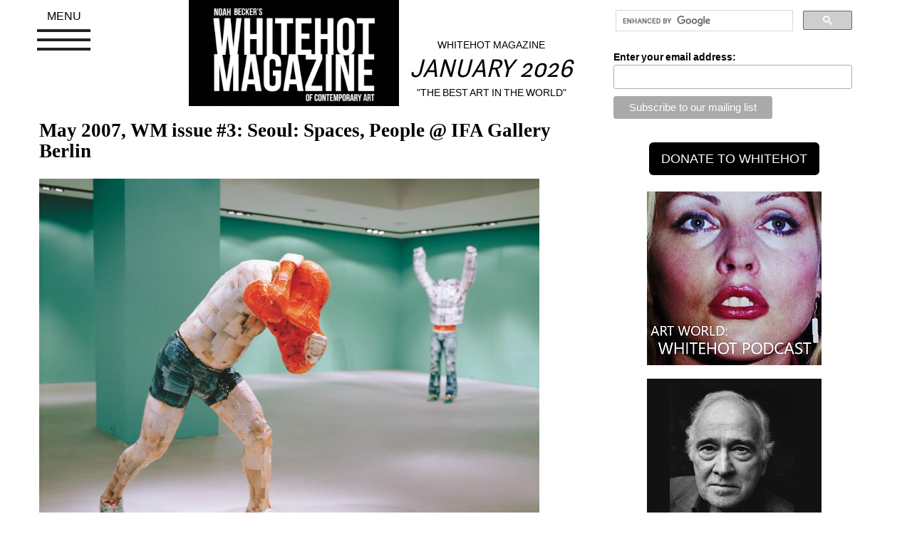

--- FILE ---
content_type: text/html; charset=UTF-8
request_url: https://whitehotmagazine.com/articles/spaces-people-ifa-gallery-berlin/449
body_size: 5846
content:
<!DOCTYPE html>
<html lang="en">
	<head>
		<meta name="google-site-verification" content="-Ep1EnpgeHpSOTTkJ9k2q0PJOV4FCzIImQRnXiNMS8Y" />
		<meta charset="text/html; charset=utf-8">
		<meta http-equiv="X-UA-Compatible" content="IE=edge">
		<meta name="viewport" content="width=device-width, initial-scale=1">
		<meta name="keywords" content="whitehot, art magazine, contemporary, art show reviews, art news, whitehot art" />
		<meta name="description" content="Magazine of Contemporary Art : Artist Noah Becker's leading art magazine." /> 
		<meta name="twitter:site" content="@Whitehotmag" />
		<meta name="twitter:card" content="summary_large_image">
		<meta property="og:type" content="article" />
		<meta property="article:publisher" content="https://www.facebook.com/whitehotmagazine" />
		<meta property="og:site_name" content="Whitehot Magazine of Contemporary Art" />
		<meta property="og:url" content="https://whitehotmagazine.com/articles/spaces-people-ifa-gallery-berlin/449" />
		<meta property="og:title" content="May 2007, WM issue #3: Seoul: Spaces, People @ IFA Gallery  Berlin" />
		<meta property="og:description" content="


By Maxime Hanchir&amp;nbsp; &amp;nbsp;
IFA, the Institut f&amp;uuml;r Auslandsbeziehu" />
		<meta property="og:image" content="https://whitehotmagazine.com/images/article_images/seoul_gwon_redsun.jpg" />
		<meta property="og:image:type" content="image/jpeg"/>
		<meta property="og:image:width" content="800"/>
		<meta property="og:image:height" content="637"/> 
		<title>May 2007, WM issue #3: Seoul: Spaces, People @ IFA Gallery  Berlin</title>
		<link href="https://whitehotmagazine.com/css/bootstrap.min.css" rel="stylesheet">
		<link href="https://whitehotmagazine.com/css/global_bootstrap.css?2024015001" rel="stylesheet">
		<link href="https://whitehotmagazine.com/jquery-ui/jquery-ui.min.css" rel="stylesheet">
		<script src="https://whitehotmagazine.com/js/jquery-2.1.4.min.js"></script>
		<script src="https://whitehotmagazine.com/jquery-ui/jquery-ui.min.js"></script>
		<script language="javaScript" type="text/javascript" src="https://whitehotmagazine.com/js/jquery.fatNav.js"></script>
		<link href="https://whitehotmagazine.com/css/jquery.fatNav.css?20210407003" rel="stylesheet">
		<!-- start CODEgrunt libraries -->
		<script language="javaScript" type="text/javascript" src="https://whitehotmagazine.com/js/global.js?d=20210407003"></script>
		<script language="javaScript" type="text/javascript" src="https://whitehotmagazine.com/js/webservice.js"></script>
		<script language="javaScript" type="text/javascript" src="https://whitehotmagazine.com/js/comments.js"></script>
		<!-- end CODEgrunt libraries -->
		<link rel="shortcut icon" href="https://whitehotmagazine.com/favicon.ico?20230910" />
	</head>
	<body>
		<div class="container" id="wh_primary_container">
			<div class="row">
				<div class="col-xs-12 col-sm-12 col-md-8">
					<div>
						<div class="row">
							<div class="col-xs-12 col-sm-12 col-md-3">
								<div class="fat-nav">
									<div class="fat-nav__wrapper">
										<ul>	
											<li><a class="text-uppercase" href="https://whitehotmagazine.com/documents/advertise">advertise</a></li>
											<li><a class="text-uppercase" href="https://whitehotmagazine.com/?doc=Subscribe">donate</a></li>
											<!--<li><a class="text-uppercase" href="/postings/">post your art opening</a></li>-->
											<li><a class="text-uppercase" href="https://whitehotmagazine.com/new">recent articles</a></li>
											<li><a class="text-uppercase" href="https://whitehotmagazine.com//cities">cities</a></li>
											<li><a class="text-uppercase" href="https://whitehotmagazine.com/documents/contact">contact</a></li>
											<li><a class="text-uppercase" href="https://whitehotmagazine.com/documents/about">about</a></li>
											<li><a class="text-uppercase" href="https://whitehotmagazine.com//articles/the_index">article index</a></li>
											
											<li><a class="text-uppercase" href="https://podcasts.apple.com/ca/podcast/whitehot-magazine-art-world-with-noah-becker/id1551013809">podcast</a></li>
											<li><a class="text-uppercase" href="https://whitehotmagazine.com/">main</a></li>
										</ul>
										
									</div>
								</div>
							</div>
							<div class="col-xs-12 col-sm-12 col-md-5 ">
								<a href="https://whitehotmagazine.com/"><img alt="Noah Becker&#39;s whitehot magazine of contemporary art" src="https://whitehotmagazine.com//images/logos/noah_becker_whitehot_magazine_of_contemporary_art.jpg" class="img-responsive center-me" id="wh_top_logo" /></a>
							</div>
							
							<div class="col-xs-12 col-sm-12 col-md-4">
								<div id="header-slogan-container">
									<p id="header-slogan-sitename" class="text-center text-uppercase">Whitehot Magazine</p>
									<h2 id="header-slogan" class="hidden-xs text-center">January 2026</h2>
									<p class="hidden-xs text-center text-uppercase">&quot;The Best Art In The World&quot;</p>
							
									<h2 id="header-slogan" class="hidden-sm hidden-md hidden-lg text-center text-small">&quot;The Best Art In The World&quot;<br />January 2026</h2>
								</div>
							</div>
						</div>
						<div class="clearfix spacer_more hidden-xs hidden-md hidden-lg"></div>
						
						
						<div class="clearfix"></div>
						
					</div>
					<div id="google_search_container_mobile" class="hidden-lg hidden-md">
						<div class="gcse-search"></div>
					</div>
					<div class="row">
						<div class="spacer_more"></div>
							<!-- start wh_articles details -->
	

	
	<div class="whitehot_article">
		
		
		
		
		<h1 class="wh_article_main_title">May 2007, WM issue #3: Seoul: Spaces, People @ IFA Gallery  Berlin</h1>
		
		<div class="clearfix spacer_more"></div>
		
		<div id="article_image_main">
			<img src="https://whitehotmagazine.com/images/article_images/seoul_gwon_redsun.jpg" alt="May 2007, WM issue #3: Seoul: Spaces, People @ IFA Gallery  Berlin" title="May 2007, WM issue #3: Seoul: Spaces, People @ IFA Gallery  Berlin" style="max-width: 90%" />
			<div class="clear"></div>
			<div class="image_caption">Gwon Redsun from Seoul: Spaces, People @ IFA Gallery  Berlin</div>
		</div>
		<div class="clear"></div>
		<div class="article_body">
		<p><br /></p>
<p><br /></p>
<p><br /></p>
<p>By Maxime Hanchir <br />  </p>
<p><em>IFA, the Institut für Auslandsbeziehungen (Institute for Foreign Cultural Relations) has been created to promote artistic exchange and dialogue between civil societies. The IFA Gallery Berlin has featured design, architecture and contemporary from all around the world while always pursuing a free minded approach about art and culture. The current exhibition “Seoul: Spaces, People” presents different artists, writers and filmmakers selected for their works widely influenced by the vertiginous expansion of the city and the sociological impact it has on people. </em> <br />  </p>
<p>143, Linien Strasse, Mitte.On the little street, the IFA Gallery is surrounded by private galleries. Inside, a lot of documentation flyers and magazines about artists and galleries and some governmental documentation. Would there not be the exhibition, the IFA Gallery could seem a place as many but the staff is exceptionally friendly and professional and one can immediately notice the seriousness and engagement reigning here. </p>
<p>In the center of the main room, the sculpture of <strong>GWON Osang, </strong><em>Red Sun </em>(2005/2006), partly figuring a man wearing an “Emporio Armani” underwear, stands as a first evocation of the impact of consummation life in modern Seoul. The rest of the room is well organized and even if one can feel a strong unity in the works of the artists, each of them owes his own space and atmosphere in the exhibition.  </p>
<p>Attracting my attention with their intriguing and purposely useless mechanic sculpture <em>Iron cloud</em> (2006), the artist collective <strong>FlyingCity</strong> illustrates with poetry and by the medium of schemas, photos and digital animations how some little family business organized themselves to survive the “Post-Fordist” industrialization in the iron products domain. </p>
<p>In a more intimate atmosphere, I noticed the works of <strong>HONG Jae Hee </strong>(from the artist collective <strong>Indie Story</strong>) and <strong>KIM Jung Wook</strong>. The first one focuses on the condition of women in the short movie <em>Dust </em>(2004, 36 minutes). In this movie a young mother in her everyday life submission to codes and to her husband illustrate the challenge of modern Korean women in front of a conservative but changing society. A challenge that the pictures of the young and disabused girls of <strong>KIM Jung Wook</strong> express in the vacuum and darkness of their looks. </p>
<p>Another artist<strong>, PARK June Bum</strong> put in her accelerated videos her feelings about speed in urban lives and sceneries. In <em>Making an apartment</em> (2005, 3 minutes) one can see her realizing in a collage a huge grey apartments building. The linearity and quickness of the scene is impressive and leaves to the viewer a great feeling of powerlessness. </p>
<p>I’ll pass over the description of every works of every artist but many other themes are evocated in the exhibition, as the problem of expulsion (<strong>MixRice</strong>), solitude (<strong>YANG Haegue) </strong>or<strong> </strong>propaganda (<strong>PARK Chan Kyong </strong>with an interesting video room combining two screens to mix science-fiction and facts). All these works put together lead the viewer to understand better a confusing city where paradox and changes are everyday facts, and leaving the place, stepping back into Berlin, I realize I’ve a song in mind: a hectic little song with Seoul’ stream for lyrics.</p>
<p> </p>
<a href="http://cms.ifa.de/en/info/nachrichten-presseschau/ifahome/"><strong>http://cms.ifa.de/en/info/nachrichten-presseschau/ifahome/</strong></a><br />
<p><strong></strong></p>
		</div>
		<div class="clear"></div>
		
		<div id="article_lightbox_gallery"><strong>whitehot gallery images</strong>, click a thumbnail.<br /><a href="images/article_images/seoul_gwon_redsun.jpg" rel="lightbox[whitehot]" title="Gwon Redsun from Seoul: Spaces, People @ IFA Gallery  Berlin"><img src="images/article_images/small_seoul_gwon_redsun.jpg" border="0" alt="" width="150" height="119"  /></a> &nbsp;<a href="images/article_images/seoul_mixrice.jpg" rel="lightbox[whitehot]" title="JO Kuyung Ran, KIM Jung Wook, Kim Sang Gil, Mixrice, PARK Chan, Seoul: Spaces, People @ IFA Gallery  Berlin"><img src="images/article_images/small_seoul_mixrice.jpg" border="0" alt="" width="150" height="99"  /></a> &nbsp;<a href="images/article_images/seoul_yang.jpg" rel="lightbox[whitehot]" title="BAHC Yiso, Flying City, Seoul: Spaces, People @ IFA Gallery  Berlin"><img src="images/article_images/small_seoul_yang.jpg" border="0" alt="" width="150" height="100"  /></a> &nbsp;<a href="images/article_images/seoul_kimjungwook.jpg" rel="lightbox[whitehot]" title="Seoul: Spaces, People @ IFA Gallery  Berlin"><img src="images/article_images/small_seoul_kimjungwook.jpg" border="0" alt="" width="150" height="222"  /></a> &nbsp;</div>
		
		<div class="well">
			
			<div class="pull-left img-spacer"><img src="/images/contributor_images/maxphoto.jpg" class="img-responsive" /></div>
			
			
			<h2 class="contributor">Maxime Hanchir</h2>
			<p><p><br />
Maxime Hanchir is a writer from Belgium living between Brussels and <br />
Berlin.&nbsp; <span style="font-weight: normal;" class="lg">maximehanchir@hotmail.com</span></p></p>
			<a href="/contributors/maxime-hanchir/233">view all articles from this author</a>
			
			<div class="clearfix"></div>
			
		</div>
		
		<div id="article_social_media" class="text-center">
			
			<a href="https://www.facebook.com/share.php?u=https%3A%2F%2Fwhitehotmagazine.com%2Farticles%2Fspaces-people-ifa-gallery-berlin%2F449" title="Facebook" rel="nofollow" target="_blank"><img width="100" height="100" src="images/icons/f_logo_RGB-Blue_100.png" title="Facebook" alt="Facebook" class="sociallinks"></a>
			
			<!--<a href="https://twitter.com/share?ref_src=twsrc%5Etfw" class="twitter-share-button" data-size="large" data-text="May 2007, WM issue #3: Seoul: Spaces, People @ IFA Gallery  Berlin" data-url="https://whitehotmagazine.com/articles/spaces-people-ifa-gallery-berlin/449" data-via="whitehotmag" data-hashtags="whitehotmagazine" data-show-count="false"><img width="100" height="100" src="images/icons/Twitter_Social_Icon_Circle_Color.png" title="Tweet this article" alt="Tweet this article" class="sociallinks"></a><script async src="https://platform.twitter.com/widgets.js" charset="utf-8"></script>
			-->
			<a href="https://twitter.com/intent/tweet?url=https%3A%2F%2Fwhitehotmagazine.com%2Farticles%2Fspaces-people-ifa-gallery-berlin%2F449&text=May 2007, WM issue #3: Seoul: Spaces, People @ IFA Gallery  Berlin&via=whitehotmag&hashtags=whitehotmagazine"><img width="100" height="100" src="images/icons/Twitter_Social_Icon_Circle_Color.png" title="Tweet this article" alt="Tweet this article" class="sociallinks"></a>
			
			<!--<a href="https://twitter.com/share?ref_src=twsrc%5Etfw" class="twitter-share-button" data-url="https%3A%2F%2Fwhitehotmagazine.com%2Farticles%2Fspaces-people-ifa-gallery-berlin%2F449" data-show-count="false"><img width="100" height="100" src="images/icons/Twitter_Social_Icon_Circle_Color.png" title="Tweet this article" alt="Tweet this article" class="sociallinks"></a>-->
		</div>
		
	</div>

					</div>
				</div>
				
				<div class="col-xs-12 col-sm-12 col-md-4">
					<div id="google_search_container">
					<!-- start ad column -->
					<script>
						(function() {
						var cx = '015308088728709658554:j53ln50cium';
						var gcse = document.createElement('script');
						gcse.type = 'text/javascript';
						gcse.async = true;
						gcse.src = (document.location.protocol == 'https:' ? 'https:' : 'http:') +
							'//cse.google.com/cse.js?cx=' + cx;
						var s = document.getElementsByTagName('script')[0];
						s.parentNode.insertBefore(gcse, s);
						})();
					</script>
					<gcse:search></gcse:search>
					</div>
					
					<div class="clearfix"></div>
					
					<!-- Begin MailChimp Signup Form -->
					<link href="//cdn-images.mailchimp.com/embedcode/classic-10_7.css" rel="stylesheet" type="text/css">
					<style type="text/css">
						#mc_embed_signup{background:#fff; clear:left; font:14px Helvetica,Arial,sans-serif; }
					</style>
					<div id="mc_embed_signup">
						<form action="//whitehotmagazine.us2.list-manage.com/subscribe/post?u=02d71ca3958d133575be940b7&amp;id=40a40712e8" method="post" id="mc-embedded-subscribe-form" name="mc-embedded-subscribe-form" class="validate" target="_blank" novalidate>
							<div id="mc_embed_signup_scroll">
								<div class="mc-field-group">
									<label for="mce-EMAIL">Enter your email address:</label>
									<input type="email" value="" name="EMAIL" class="required email" id="mce-EMAIL">
								</div>
									<div id="mce-responses" class="clear">
										<div class="response" id="mce-error-response" style="display:none"></div>
										<div class="response" id="mce-success-response" style="display:none"></div>
									</div>    <!-- real people should not fill this in and expect good things - do not remove this or risk form bot signups-->
								<div style="position: absolute; left: -5000px;" aria-hidden="true"><input type="text" name="b_02d71ca3958d133575be940b7_40a40712e8" tabindex="-1" value=""></div>
								<div class="clear"><input type="submit" value="Subscribe to our mailing list" name="subscribe" id="mc-embedded-subscribe" class="button"></div>
							</div>
						</form>
					</div>
					<script type='text/javascript' src='//s3.amazonaws.com/downloads.mailchimp.com/js/mc-validate.js'></script><script type='text/javascript'>(function($) {window.fnames = new Array(); window.ftypes = new Array();fnames[0]='EMAIL';ftypes[0]='email';fnames[1]='FNAME';ftypes[1]='text';fnames[2]='LNAME';ftypes[2]='text';}(jQuery));var $mcj = jQuery.noConflict(true);</script>
					<!--End mc_embed_signup -->
					
					<div class="hidden-xs hidden-sm hidden-md"><div id="whitehot-donate">
	<form action="#" method="post"
	target="_top"><!--
	<div class="row">
		<div class="col-sm-12">
			<div class="btn-group whitehot-donate" data-toggle="buttons">
				<label class="btn btn-default active">
					<input type="radio" name="os0" id="wh-donate-1" value="Option 1" checked="checked" /> $50
				</label> 
				<label class="btn btn-default">
					<input type="radio" name="os0" id="wh-donate-2" value="Option 2" /> $150
				</label> 
				<label class="btn btn-default">
					<input type="radio" name="os0" id="wh-donate-3" value="Option 3" /> $1000
				</label> 
				
			</div>
		</div>
	</div>
	-->
	<div class="row">
		<div class="col-sm-12">
			<!-- <p style="margin-top: 5px;">YEARLY MEMBERSHIP (USD)</p>
			<input type="hidden" name="on0" value="Support Levels">
			<input type="hidden" name="cmd" value="_s-xclick">
			<input type="hidden" name="hosted_button_id" value="ZCVUCUVDKN2JE">
			
			<input type="hidden" name="currency_code" value="USD"> -->
			<input type="button" value="DONATE TO WHITEHOT" id="whitehot-donate-submit" onclick="document.location='https://whitehotmagazine.com/?doc=Subscribe'" class="btn btn-lg" />
			<!-- <img alt="" border="0" src=" https://www.paypalobjects.com/en_US/i/scr/pixel.gif" width="1" height="1"> -->
		</div>
	</div>
	</form>
</div>


<ul class="list-group" id="whitehot_supporters">
	<li class="list-group-item" style="border: none;">
	<a href="#" onclick="window.open('https://podcasts.apple.com/ca/podcast/art-world-whitehot-magazine-with-noah-becker/id1551013809'); return false;"><img class="img-responsive" style="margin: auto;" name="myContent0" title="PODCAST" src="/client/client_271.jpg" /></a>
</li>
<li class="list-group-item" style="border: none;">
	<a href="#" onclick="window.open('https://whitehotmagazine.com/contributors/donald-kuspit/947'); return false;"><img class="img-responsive" style="margin: auto;" name="myContent1" title="Kuspit" src="/client/client_273.jpg" /></a>
</li>
<li class="list-group-item" style="border: none;">
	<a href="#" onclick="window.open('https://www.artbasel.com/paris?lang=en'); return false;"><img class="img-responsive" style="margin: auto;" name="myContent2" title="Paris Basel" src="/client/client_277.jpg" /></a>
</li>
<li class="list-group-item" style="border: none;">
	<a href="#" onclick="window.open('https://whitney.org'); return false;"><img class="img-responsive" style="margin: auto;" name="myContent3" title="whitney" src="/client/client_279.jpg" /></a>
</li>
<li class="list-group-item" style="border: none;">
	<a href="#" onclick="window.open('https://www.moma.org'); return false;"><img class="img-responsive" style="margin: auto;" name="myContent4" title="Moma" src="/client/client_280.jpg" /></a>
</li>
<li class="list-group-item" style="border: none;">
	<a href="#" onclick="window.open('https://www.barnesandnoble.com/w/the-best-art-in-the-world-noah-becker/1146545937'); return false;"><img class="img-responsive" style="margin: auto;" name="myContent5" title="Book" src="/client/client_287.jpg" /></a>
</li>
<li class="list-group-item" style="border: none;">
	<a href="#" onclick="window.open('http://www.noahbeckerart.com'); return false;"><img class="img-responsive" style="margin: auto;" name="myContent6" title="Noah Becker" src="/client/client_291.jpg" /></a>
</li>
<li class="list-group-item" style="border: none;">
	<a href="#" onclick="window.open('https://youtu.be/diN1cYP7vV8?si=D-60e23k_atSyRVT'); return false;"><img class="img-responsive" style="margin: auto;" name="myContent7" title="Whitehot Art Vlog" src="/client/client_292.jpg" /></a>
</li>
<li class="list-group-item" style="border: none;">
	<a href="#" onclick="window.open('https://whitehotmagazine.com/documents/contact'); return false;"><img class="img-responsive" style="margin: auto;" name="myContent8" title="CONTACT" src="/client/client_272.jpg" /></a>
</li>

</ul>





</div>
					
					<!-- end ad column -->
				</div>
			</div>
		</div>
		
		<div id="footer">
			<a href="https://whitehotmagazine.com/index.php?doc=about" class="footer_txt" onfocus="blur()">Noah Becker: Editor-in-Chief</a>
			
		</div>
		<script src="https://whitehotmagazine.com/js/bootstrap.min.js"></script>
		<script>(function() { $.fatNav(); }());</script>
	</body>
</html>


--- FILE ---
content_type: text/javascript; charset=UTF-8
request_url: https://whitehotmagazine.com/js/webservice.js
body_size: 1066
content:
// general use functions
String.prototype.trim = function ()
{
	return this.replace(/^\s*|\s*$/,"");
}

String.prototype.hasContent=function ()
{
	var x=/[a-zA-Z0-9]+/;
	return x.test(this);
}

// XML functions
function makeRequest(url,cmd)
{
	var httpRequest;
	var myCmd = cmd;

	if (window.XMLHttpRequest)
	{ // Mozilla, Safari, ...
		httpRequest = new XMLHttpRequest();
		if (httpRequest.overrideMimeType)
		{
			if(cmd=='comment_list')
			{
				httpRequest.overrideMimeType('text/html');
			}
			else
			{
				httpRequest.overrideMimeType('text/xml');
			}
		}
	}
	else if (window.ActiveXObject)
	{ // IE
		try
		{
			httpRequest = new ActiveXObject("Msxml2.XMLHTTP");
		}
		catch (e)
		{
				try
				{
					httpRequest = new ActiveXObject("Microsoft.XMLHTTP");
				}
				catch (e) {}
		}
	}

	if (!httpRequest)
	{
		myErrorAlert('server');
		return false;
	}

	httpRequest.onreadystatechange = function() { parseResponse(httpRequest,myCmd); };
	// alert(url);
	httpRequest.open('GET', url, true);
	httpRequest.send('');
}

// XML functions
function makeRequestPost(url,postvars,cmd,isXML)
{
	var httpRequest;
	var myCmd = cmd;

	if (window.XMLHttpRequest)
	{ // Mozilla, Safari, ...
		httpRequest = new XMLHttpRequest();
		if (httpRequest.overrideMimeType)
		{
			if(isXML)
			{
				httpRequest.overrideMimeType('text/xml');
			}
			else
			{
				httpRequest.overrideMimeType('text/html');
			}
		}
	}
	else if (window.ActiveXObject)
	{ // IE
		try
		{
			httpRequest = new ActiveXObject("Msxml2.XMLHTTP");
		}
		catch (e)
		{
				try
				{
					httpRequest = new ActiveXObject("Microsoft.XMLHTTP");
				}
				catch (e) {}
		}
	}

	if (!httpRequest)
	{
		myErrorAlert('server');
		return false;
	}

	var myVarString='';
	for(x=0;x<postvars.length;x++)
	{
		if(myVarString.length>0) myVarString = myVarString + '&';
		myVarString = myVarString + postvars[x]['title'] + '=' + encodeURI(postvars[x]['value']);
	}

	httpRequest.open("POST", url, true);

	//Send the proper header information along with the request
	httpRequest.setRequestHeader("Content-type", "application/x-www-form-urlencoded");
	httpRequest.setRequestHeader("Content-length", myVarString.length);
	httpRequest.setRequestHeader("Connection", "close");

	httpRequest.onreadystatechange = function() { parseResponse(httpRequest,myCmd); };
	httpRequest.send(myVarString);
}

function parseResponse(httpRequest,cmd)
{
	if (httpRequest.readyState == 4)
	{
		if (httpRequest.status == 200)
		{
			
			if(cmd=='captcha_refresh')
			{
				// see if we have a valid state click
				parseCaptcha(httpRequest);
			}
			else if(cmd=='comment_list')
			{
				showCommentList(httpRequest);
			}
			else if(cmd=='add_comment')
			{
				showAddCommentResult(httpRequest);
			}
		}
		else
		{
			alert('GOT UNEXPECTED SERVER STATUS! ' + httpRequest.status);
			myErrorAlert('server');
		}
	}
}

function parseCaptcha(httpRequest)
{
	var captcha = httpRequest.responseXML.getElementsByTagName('captcha');
	var ident=getNodeValue(captcha[0],'ident');
	// alert(ident);
	var captcha_image=document.getElementById('captcha_image');
	var captcha_ident=document.getElementById('captcha_ident');
	if(ident.length>0)
	{
		captcha_image.src='captcha.php?captcha_ident=' + ident;
		captcha_ident.value=ident;
		// alert(captcha_ident_value);
	}
}

function showCommentList(httpRequest)
{
	var myTarget=document.getElementById('whitehot_comments_container');
	if(myTarget)
	{
		myTarget.innerHTML=httpRequest.responseText;
		myTarget.style.display='block';
	}
}

function showAddCommentResult(httpRequest)
{
	var myForm=document.getElementById('whitehot_comments_form');
	var myTarget=document.getElementById('whitehot_comments_result');
	if(myTarget && myForm)
	{
		myForm.style.display='none';
		
		myTarget.innerHTML=httpRequest.responseText;
		myTarget.style.display='block';
	}
}

function getNodeValue(obj,tag)
{
	//return obj.getElementsByTagName(tag)[0].firstChild.nodeValue;
	if(obj)
	{
		var myObj = obj.getElementsByTagName(tag)[0];
		if(typeof(myObj)!='undefined')
		{
			if(myObj.firstChild)
			{
				if('nodeValue' in myObj.firstChild) return myObj.firstChild.nodeValue;
			}
		}
	}
	return '';
}

// grab value of cookie
function readCookie(cookieName)
{
	var myCookies = document.cookie;

	var pairs=myCookies.split(';');
	if(pairs.length>0)
	{
		for(x=0; x<pairs.length; x++)
		{
			p=pairs[x].split('=');
			// alert('"' + p[0] + '" : "' + cookieName + '"');
			if(p[0].charAt(0)==' ') p[0]=p[0].substr(1,p[0].length-1);
			if(p[0]==cookieName) return p[1];
		}
	}
	return false;
}


--- FILE ---
content_type: text/javascript; charset=UTF-8
request_url: https://whitehotmagazine.com/js/comments.js
body_size: 685
content:
/* comment related functions */

function showCommentForm()
{
	var myEmail=document.getElementById('user_email');
	var myNameFirst=document.getElementById('user_namefirst');
	var myNameLast=document.getElementById('user_namelast');
	var myHandle=document.getElementById('user_handle');
	var myBlurb=document.getElementById('wh_comments_blurb');
	
	if(myEmail)
	{
		myEmail.disabled=false;
		myEmail.value='';
	}
	if(myNameFirst)
	{
		myNameFirst.disabled=false;
		myNameFirst.value='';
	}
	if(myNameLast)
	{
		myNameLast.disabled=false;
		myNameLast.value='';
	}
	if(myHandle)
	{
		myHandle.disabled=false;
		myHandle.value='';
	}
	
	myBlurb.disabled=false;
	myBlurb.value='';
	
	document.getElementById('whitehot_comments_result').style.display='none';
	document.getElementById('whitehot_comments_form').style.display='block';
	myBlurb.focus();
}

function submitComment(url,cmd)
{
	var myArgs=Array();
	var myError=Array();
	var myRegExp='';
	
	// sanity check required fields	
	var myEmail=document.getElementById('user_email');
	if(myEmail)
	{
		myRegExp = /^([a-zA-Z0-9_.-])+@(([a-zA-Z0-9-])+.)+([a-zA-Z0-9]{2,4})+$/;
		if (!myRegExp.test(myEmail.value)) 
		{
			myError[myError.length]='Please enter a valid email address.';
		}
	}
	
	var myNameFirst=document.getElementById('user_namefirst');
	if(myNameFirst)
	{
		myRegExp = /^[a-zA-Z][a-zA-Z ]+$/;
		if (!myRegExp.test(myNameFirst.value)) 
		{
			myError[myError.length]='Please enter your first name.';
			myNameFirst.value='';
		}
	}
	
	var myNameLast=document.getElementById('user_namelast');
	if(myNameLast)
	{
		myRegExp = /^[a-zA-Z][a-zA-Z ]+$/;
		if (!myRegExp.test(myNameLast.value)) 
		{
			myError[myError.length]='Please enter your first name.';
			myNameLast.value='';
		}
	}
	
	var myHandle=document.getElementById('user_handle');
	if(myHandle)
	{
		myRegExp = /^[a-zA-Z0-9][-_a-zA-Z0-9]+$/;
		if (!myRegExp.test(myHandle.value)) 
		{
			myError[myError.length]='Please enter a valid username (no special characters or spaces allowed).';
			myHandle.value='';
		}
	}
	
	var myBlurb=document.getElementById('wh_comments_blurb');
	if(myBlurb)
	{
		if (myBlurb.value.length<20) 
		{
			myError[myError.length]='Please enter a valid comment (must be at least 20 characters).';
		}
	}
	
	if(myError.length>0)
	{
		var myErrorString='';
		for(x=0; x<myError.length;x++)
		{
			if(myErrorString.length>0) myErrorString = myErrorString + "\n";
			myErrorString = myErrorString + myError[x];
		}
		alert(myErrorString);
	}
	else
	{
		// disable form fields while form is submitted
		
		myBlurb.disabled=true;
		
		myArgs[myArgs.length]=Array();
		myArgs[myArgs.length-1]['title']='wh_comments_blurb';
		myArgs[myArgs.length-1]['value']=myBlurb.value;
		
		myArgs[myArgs.length]=Array();
		myArgs[myArgs.length-1]['title']='wh_comments_article_id';
		myArgs[myArgs.length-1]['value']=document.getElementById('wh_comments_article_id').value;
		
		myArgs[myArgs.length]=Array();
		myArgs[myArgs.length-1]['title']='wh_comments_reply_to';
		myArgs[myArgs.length-1]['value']=document.getElementById('wh_comments_reply_to').value;
		
		myArgs[myArgs.length]=Array();
		myArgs[myArgs.length-1]['title']='wh_comments_ident';
		myArgs[myArgs.length-1]['value']=document.getElementById('wh_comments_ident').value;
		
		if(myEmail && myHandle && myNameLast && myNameFirst)
		{
			myEmail.disabled=true;
			myHandle.disabled=true;
			myNameLast.disabled=true;
			myNameFirst.disabled=true;
			
			myArgs[myArgs.length]=Array();
			myArgs[myArgs.length-1]['title']='user_email';
			myArgs[myArgs.length-1]['value']=myEmail.value;
			
			myArgs[myArgs.length]=Array();
			myArgs[myArgs.length-1]['title']='user_handle';
			myArgs[myArgs.length-1]['value']=myHandle.value;
			
			myArgs[myArgs.length]=Array();
			myArgs[myArgs.length-1]['title']='user_namelast';
			myArgs[myArgs.length-1]['value']=myNameLast.value;
			
			myArgs[myArgs.length]=Array();
			myArgs[myArgs.length-1]['title']='user_namefirst';
			myArgs[myArgs.length-1]['value']=myNameFirst.value;
		}
		
		makeRequestPost(url,myArgs,cmd,false); // return as HTML
	}
}

function deleteComment(myComment,myURL)
{
	var doDelete=confirm('Delete comment #' + myComment);
	if(doDelete)
	{
		makeRequest(myURL + '?action=comment_delete&comment_id=' + myComment,'comment_list'); 
	}
}